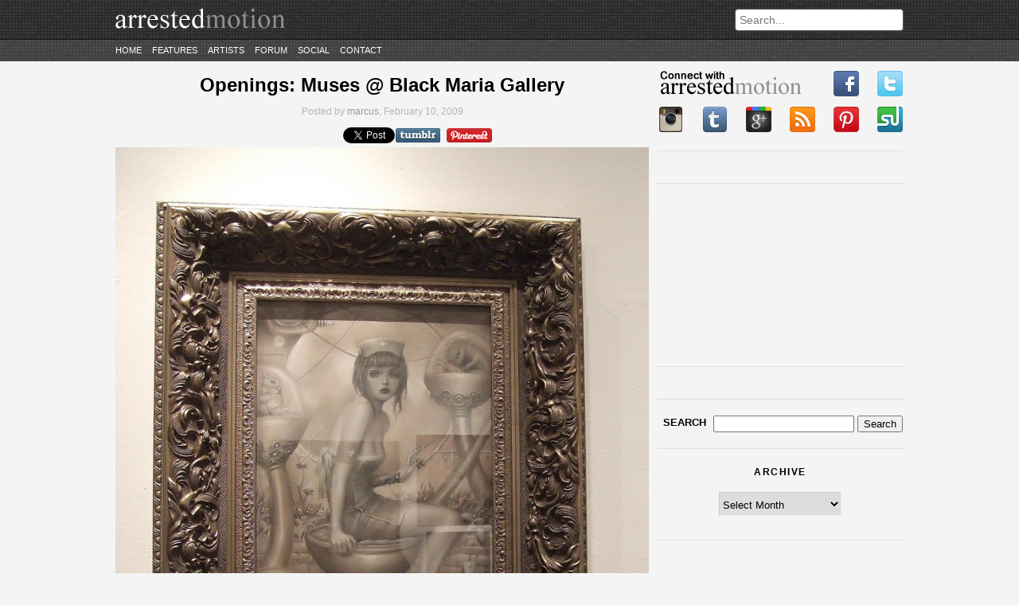

--- FILE ---
content_type: text/html; charset=UTF-8
request_url: https://arrestedmotion.com/2009/02/openings-muses-black-maria-gallery/
body_size: 9293
content:
<!DOCTYPE html>
<html lang="en-US">
<head>
	<meta http-equiv="Content-Type" content="text/html; charset=UTF-8" />
	<meta charset="UTF-8" />
	<meta name="description" content="&quot;the aim of every artist is to arrest motion&#8230;&quot; -Faulkner" />
	<link rel="profile" href="https://gmpg.org/xfn/11" />
	<link rel="pingback" href="https://arrestedmotion.com/xmlrpc.php" />
	<title>Openings: Muses @ Black Maria Gallery &laquo; Arrested Motion</title>
	
<style>
#cmn_wrap {background:#f4f4f4; padding-top:10px !important}
body > header {margin-bottom:0 !important;}
</style>

						
	
	<!--[if lt IE 9]>
		<script src="https://html5shim.googlecode.com/svn/trunk/html5.js"></script>
	<![endif]-->
    
       
    
    	<meta property="og:title" content="Openings: Muses @ Black Maria Gallery &laquo; Arrested Motion"/>
	<meta property="og:type" content="article"/>
	<meta property="og:image" content="https://arrestedmotion.com/wp-content/uploads/2009/02/9.jpg"/>
	<meta property="og:site_name" content="ArrestedMotion"/>
	<meta property="og:description" content="&quot;the aim of every artist is to arrest motion&#8230;&quot; -Faulkner"/>

<meta property="og:url" content="https://arrestedmotion.com/2009/02/openings-muses-black-maria-gallery/"><meta rel="canonical" content="https://arrestedmotion.com/2009/02/openings-muses-black-maria-gallery/"><meta name='robots' content='max-image-preview:large' />
<script type="text/javascript">
/* <![CDATA[ */
window._wpemojiSettings = {"baseUrl":"https:\/\/s.w.org\/images\/core\/emoji\/15.0.3\/72x72\/","ext":".png","svgUrl":"https:\/\/s.w.org\/images\/core\/emoji\/15.0.3\/svg\/","svgExt":".svg","source":{"concatemoji":"https:\/\/arrestedmotion.com\/wp-includes\/js\/wp-emoji-release.min.js"}};
/*! This file is auto-generated */
!function(i,n){var o,s,e;function c(e){try{var t={supportTests:e,timestamp:(new Date).valueOf()};sessionStorage.setItem(o,JSON.stringify(t))}catch(e){}}function p(e,t,n){e.clearRect(0,0,e.canvas.width,e.canvas.height),e.fillText(t,0,0);var t=new Uint32Array(e.getImageData(0,0,e.canvas.width,e.canvas.height).data),r=(e.clearRect(0,0,e.canvas.width,e.canvas.height),e.fillText(n,0,0),new Uint32Array(e.getImageData(0,0,e.canvas.width,e.canvas.height).data));return t.every(function(e,t){return e===r[t]})}function u(e,t,n){switch(t){case"flag":return n(e,"\ud83c\udff3\ufe0f\u200d\u26a7\ufe0f","\ud83c\udff3\ufe0f\u200b\u26a7\ufe0f")?!1:!n(e,"\ud83c\uddfa\ud83c\uddf3","\ud83c\uddfa\u200b\ud83c\uddf3")&&!n(e,"\ud83c\udff4\udb40\udc67\udb40\udc62\udb40\udc65\udb40\udc6e\udb40\udc67\udb40\udc7f","\ud83c\udff4\u200b\udb40\udc67\u200b\udb40\udc62\u200b\udb40\udc65\u200b\udb40\udc6e\u200b\udb40\udc67\u200b\udb40\udc7f");case"emoji":return!n(e,"\ud83d\udc26\u200d\u2b1b","\ud83d\udc26\u200b\u2b1b")}return!1}function f(e,t,n){var r="undefined"!=typeof WorkerGlobalScope&&self instanceof WorkerGlobalScope?new OffscreenCanvas(300,150):i.createElement("canvas"),a=r.getContext("2d",{willReadFrequently:!0}),o=(a.textBaseline="top",a.font="600 32px Arial",{});return e.forEach(function(e){o[e]=t(a,e,n)}),o}function t(e){var t=i.createElement("script");t.src=e,t.defer=!0,i.head.appendChild(t)}"undefined"!=typeof Promise&&(o="wpEmojiSettingsSupports",s=["flag","emoji"],n.supports={everything:!0,everythingExceptFlag:!0},e=new Promise(function(e){i.addEventListener("DOMContentLoaded",e,{once:!0})}),new Promise(function(t){var n=function(){try{var e=JSON.parse(sessionStorage.getItem(o));if("object"==typeof e&&"number"==typeof e.timestamp&&(new Date).valueOf()<e.timestamp+604800&&"object"==typeof e.supportTests)return e.supportTests}catch(e){}return null}();if(!n){if("undefined"!=typeof Worker&&"undefined"!=typeof OffscreenCanvas&&"undefined"!=typeof URL&&URL.createObjectURL&&"undefined"!=typeof Blob)try{var e="postMessage("+f.toString()+"("+[JSON.stringify(s),u.toString(),p.toString()].join(",")+"));",r=new Blob([e],{type:"text/javascript"}),a=new Worker(URL.createObjectURL(r),{name:"wpTestEmojiSupports"});return void(a.onmessage=function(e){c(n=e.data),a.terminate(),t(n)})}catch(e){}c(n=f(s,u,p))}t(n)}).then(function(e){for(var t in e)n.supports[t]=e[t],n.supports.everything=n.supports.everything&&n.supports[t],"flag"!==t&&(n.supports.everythingExceptFlag=n.supports.everythingExceptFlag&&n.supports[t]);n.supports.everythingExceptFlag=n.supports.everythingExceptFlag&&!n.supports.flag,n.DOMReady=!1,n.readyCallback=function(){n.DOMReady=!0}}).then(function(){return e}).then(function(){var e;n.supports.everything||(n.readyCallback(),(e=n.source||{}).concatemoji?t(e.concatemoji):e.wpemoji&&e.twemoji&&(t(e.twemoji),t(e.wpemoji)))}))}((window,document),window._wpemojiSettings);
/* ]]> */
</script>
<link rel='stylesheet' id='style-css' href='https://arrestedmotion.com/wp-content/themes/arrestedmotion/assets/css/style.css' type='text/css' media='all' />
<link rel='stylesheet' id='orbit_css-css' href='https://arrestedmotion.com/wp-content/themes/arrestedmotion/assets/css/orbit.css' type='text/css' media='all' />
<style id='wp-emoji-styles-inline-css' type='text/css'>

	img.wp-smiley, img.emoji {
		display: inline !important;
		border: none !important;
		box-shadow: none !important;
		height: 1em !important;
		width: 1em !important;
		margin: 0 0.07em !important;
		vertical-align: -0.1em !important;
		background: none !important;
		padding: 0 !important;
	}
</style>
<script type="text/javascript" src="https://arrestedmotion.com/wp-includes/js/jquery/jquery.min.js" id="jquery-core-js"></script>
<script type="text/javascript" src="https://arrestedmotion.com/wp-includes/js/jquery/jquery-migrate.min.js" id="jquery-migrate-js"></script>
<script type="text/javascript" src="https://arrestedmotion.com/wp-content/themes/arrestedmotion/assets/js/jquery.orbit-1.2.3.min.js" id="orbit_js-js"></script>
<script type="text/javascript" src="https://arrestedmotion.com/wp-content/themes/arrestedmotion/assets/js/jquery.threedots.min.js" id="threedots-js"></script>
<script type="text/javascript" src="https://arrestedmotion.com/wp-content/themes/arrestedmotion/assets/js/custom.js" id="custom_script-js"></script>
<link rel="https://api.w.org/" href="https://arrestedmotion.com/wp-json/" /><link rel="alternate" title="JSON" type="application/json" href="https://arrestedmotion.com/wp-json/wp/v2/posts/11339" /><link rel="canonical" href="https://arrestedmotion.com/2009/02/openings-muses-black-maria-gallery/" />
<link rel='shortlink' href='https://arrestedmotion.com/?p=11339' />
<link rel="alternate" title="oEmbed (JSON)" type="application/json+oembed" href="https://arrestedmotion.com/wp-json/oembed/1.0/embed?url=https%3A%2F%2Farrestedmotion.com%2F2009%2F02%2Fopenings-muses-black-maria-gallery%2F" />
<link rel="alternate" title="oEmbed (XML)" type="text/xml+oembed" href="https://arrestedmotion.com/wp-json/oembed/1.0/embed?url=https%3A%2F%2Farrestedmotion.com%2F2009%2F02%2Fopenings-muses-black-maria-gallery%2F&#038;format=xml" />
<!-- Catalyst | Begin head script -->
<!-- Complex Catalyst plugin ver: 0.0.6 -->
<script data-cfasync="false" type="text/javascript">
    window.catalyst = window.catalyst || {cmd: []};

    var catalystConfig = {
        site: 'cmn_arrestedmotion', // set in admin
        silo: 's_sty', // set in admin
        zone: 'art',
        tier: 'to,t2,internal',
        kw: 'black-maria-gallery,jeremiah-ketner,kendra-binney,low-brow-art,shows-events,tin,',
        exclude: 'ugc',
        toolbar: {
            theme: 'light', // set in admin
        }
    };
</script>
<script async type="text/javascript" src="https://media.complex.com/common/catalyst.js"></script>
<!-- Catalyst | End head script -->
		<style type="text/css" id="wp-custom-css">
			article .post-excerpt {height: unset}

article .read-more {position: unset}

.share-buttons {left: 465px; bottom: 20px}

.share-twitter {left: 80px}		</style>
		
	


	
</head>

<body class="post-template-default single single-post postid-11339 single-format-standard">


<header>

<div id="cmn_ad_tag_head"  class="fw_arrestedmotion"></div>
<script>window.catalyst.cmd.push('loadAds',[['top', 'cmn_ad_tag_head']]);</script>



	
	<div class="container">
		<a href="https://arrestedmotion.com"><img src="https://arrestedmotion.com/wp-content/themes/arrestedmotion/assets/img/logo.png" alt="ArrestedMotion logo"></a>

		<div id="search-bar">
			<form action="https://arrestedmotion.com" id="searchform" method="get" role="search">
				<input type="text" id="s" name="s" placeholder="Search...">
			</form>
		</div>
	</div><!-- .container -->
	<div class="container navigation">
		<nav>
			<div class="menu-primary-container"><ul id="menu-primary" class="menu"><li id="menu-item-181137" class="menu-item menu-item-type-custom menu-item-object-custom menu-item-181137"><a href="http://www.arrestedmotion.com">Home</a></li>
<li id="menu-item-181142" class="menu-item menu-item-type-post_type menu-item-object-page menu-item-181142"><a href="https://arrestedmotion.com/features/">Features</a></li>
<li id="menu-item-338437" class="menu-item menu-item-type-post_type menu-item-object-page menu-item-338437"><a href="https://arrestedmotion.com/artists/">Artists</a></li>
<li id="menu-item-181147" class="menu-item menu-item-type-custom menu-item-object-custom menu-item-181147"><a href="http://artchival.proboards.com">Forum</a></li>
<li id="menu-item-181148" class="menu-item menu-item-type-custom menu-item-object-custom menu-item-has-children menu-item-181148"><a href="/">Social</a>
<ul class="sub-menu">
	<li id="menu-item-181149" class="menu-item menu-item-type-custom menu-item-object-custom menu-item-181149"><a href="https://www.facebook.com/arrestedmotion">Facebook</a></li>
	<li id="menu-item-181150" class="menu-item menu-item-type-custom menu-item-object-custom menu-item-181150"><a href="https://instagram.heroku.com/users/arrestedmotion">Instagram</a></li>
	<li id="menu-item-181151" class="menu-item menu-item-type-custom menu-item-object-custom menu-item-181151"><a href="https://twitter.com/arrestedmotion">Twitter</a></li>
	<li id="menu-item-181152" class="menu-item menu-item-type-custom menu-item-object-custom menu-item-181152"><a href="https://arrestedmotion.tumblr.com/">tumblr</a></li>
	<li id="menu-item-181153" class="menu-item menu-item-type-custom menu-item-object-custom menu-item-181153"><a href="https://pinterest.com/arrestedmotion/">Pinterest</a></li>
</ul>
</li>
<li id="menu-item-332330" class="menu-item menu-item-type-post_type menu-item-object-page menu-item-332330"><a href="https://arrestedmotion.com/contact/">Contact</a></li>
</ul></div>		</nav>
	</div>
</header>



<div id="cmn_wrap">


<div id="page">

<div id="wrap">

	<div id="content">
		
			
				<article id="post-11339" class="post-11339 post type-post status-publish format-standard hentry category-art category-low-brow category-openings category-shows-events tag-black-maria-gallery tag-jeremiah-ketner tag-kendra-binney tag-low-brow-art tag-shows-events tag-tin">

	<header>
		<h1><a href="https://arrestedmotion.com/2009/02/openings-muses-black-maria-gallery/" title="Openings: Muses @ Black Maria Gallery">Openings: Muses @ Black Maria Gallery</a></h1>
		<div class="post-info">
				Posted by <a href="https://arrestedmotion.com/author/marcus/">marcus</a>, February 10, 2009		</div><!-- .post-info -->

		<div class="share-single">
			<div class="share-buttons">
	<!-- FB -->
	<div class="share-fb">
		<iframe src="https://www.facebook.com/plugins/like.php?href=https://arrestedmotion.com/2009/02/openings-muses-black-maria-gallery/&layout=button_count&show_faces=false&width=75&action=like&font=arial&colorscheme=light&height=21" scrolling="no" frameborder="0" allowTransparency="true"></iframe>
	</div>

	<!-- TWITTER -->
	<div class="share-twitter">
		<a href="https://twitter.com/share" class="twitter-share-button" data-url="https://arrestedmotion.com/2009/02/openings-muses-black-maria-gallery/" data-text="Openings: Muses @ Black Maria Gallery" data-via="arrestedmotion" data-count="none">Tweet</a>
		<script>!function(d,s,id){var js,fjs=d.getElementsByTagName(s)[0];if(!d.getElementById(id)){js=d.createElement(s);js.id=id;js.src="//platform.twitter.com/widgets.js";fjs.parentNode.insertBefore(js,fjs);}}(document,"script","twitter-wjs");</script>
	</div>

	<!-- TUMBLR -->
	<div class="share-tumblr">
		<a target="_blank" href="https://www.tumblr.com/share/link?url=https%3A%2F%2Farrestedmotion.com%2F2009%2F02%2Fopenings-muses-black-maria-gallery%2F&name=Openings: Muses @ Black Maria Gallery">
			<img src="https://arrestedmotion.com/wp-content/themes/arrestedmotion/assets/img/social/tumblr_wide.png">
		</a>
	</div>

			<!-- PINTEREST -->
		<div class="share-pinterest">
			<a target="_blank" href="https://pinterest.com/pin/create/button/?url=https%3A%2F%2Farrestedmotion.com%2F2009%2F02%2Fopenings-muses-black-maria-gallery%2F">
				<img src="https://arrestedmotion.com/wp-content/themes/arrestedmotion/assets/img/social/pinterest_wide.png">
			</a>
		</div>
	</div><!-- .share-buttons -->		</div>
	</header>

			
		<div class="post-content">
			<p><a href="https://arrestedmotion.com/wp-content/uploads/2009/02/9.jpg"><img fetchpriority="high" decoding="async" class="aligncenter size-full wp-image-11386" title="9" src="https://arrestedmotion.com/wp-content/uploads/2009/02/9.jpg" alt="" width="450" height="586" /></a></p>
<p><strong><a href="http://www.blackmariagallery.com/">Black Maria&#8217;s</a></strong> &#8220;Muses&#8221; (<strong><a href="https://arrestedmotion.com/2009/01/preview-muses-black-maria-gallery/">previewed</a></strong>) group show opened February 7th and <span style="color: #ff0000;"><a href="https://arrestedmotion.com/"><strong>AM</strong></a></span> popped by to check it out. Muses features new work by <a href="http://www.taintedtin.com/"><strong>Tin</strong></a> (above), <a href="http://kendra-binney.com/"><strong>Kendra Binney</strong></a>, and <a href="http://www.smallandround.com/"><strong>Jeremiah Ketner</strong></a>. If you are local but missed the opening, you can still drop by Black Maria to view the work until February 28th.</p>
<p>Check out photos of the opening after the jump!</p>
<p><span id="more-11339"></span>
		<style type="text/css">
			#gallery-1 {
				margin: auto;
			}
			#gallery-1 .gallery-item {
				float: left;
				margin-top: 10px;
				text-align: center;
				width: 33%;
			}
			#gallery-1 img {
				border: 2px solid #cfcfcf;
			}
			#gallery-1 .gallery-caption {
				margin-left: 0;
			}
			/* see gallery_shortcode() in wp-includes/media.php */
		</style>
		<div id='gallery-1' class='gallery galleryid-11339 gallery-columns-3 gallery-size-thumbnail'><dl class='gallery-item'>
			<dt class='gallery-icon '>
				<a href='https://arrestedmotion.com/2009/02/openings-muses-black-maria-gallery/1-2-2-2/'><img decoding="async" width="1" height="1" src="https://arrestedmotion.com/wp-content/uploads/2009/02/1.jpg" class="attachment-thumbnail size-thumbnail" alt="" /></a>
			</dt></dl><dl class='gallery-item'>
			<dt class='gallery-icon '>
				<a href='https://arrestedmotion.com/2009/02/openings-muses-black-maria-gallery/2-2-2-2/'><img decoding="async" width="1" height="1" src="https://arrestedmotion.com/wp-content/uploads/2009/02/2.jpg" class="attachment-thumbnail size-thumbnail" alt="" /></a>
			</dt></dl><dl class='gallery-item'>
			<dt class='gallery-icon '>
				<a href='https://arrestedmotion.com/2009/02/openings-muses-black-maria-gallery/3-2-2-2/'><img loading="lazy" decoding="async" width="1" height="1" src="https://arrestedmotion.com/wp-content/uploads/2009/02/3.jpg" class="attachment-thumbnail size-thumbnail" alt="" /></a>
			</dt></dl><br style="clear: both" /><dl class='gallery-item'>
			<dt class='gallery-icon '>
				<a href='https://arrestedmotion.com/2009/02/openings-muses-black-maria-gallery/4-2-2-2/'><img loading="lazy" decoding="async" width="1" height="1" src="https://arrestedmotion.com/wp-content/uploads/2009/02/4.jpg" class="attachment-thumbnail size-thumbnail" alt="" /></a>
			</dt></dl><dl class='gallery-item'>
			<dt class='gallery-icon '>
				<a href='https://arrestedmotion.com/2009/02/openings-muses-black-maria-gallery/5-2-2-2/'><img loading="lazy" decoding="async" width="1" height="1" src="https://arrestedmotion.com/wp-content/uploads/2009/02/5.jpg" class="attachment-thumbnail size-thumbnail" alt="" /></a>
			</dt></dl><dl class='gallery-item'>
			<dt class='gallery-icon '>
				<a href='https://arrestedmotion.com/2009/02/openings-muses-black-maria-gallery/6-2-2-2/'><img loading="lazy" decoding="async" width="1" height="1" src="https://arrestedmotion.com/wp-content/uploads/2009/02/6.jpg" class="attachment-thumbnail size-thumbnail" alt="" /></a>
			</dt></dl><br style="clear: both" /><dl class='gallery-item'>
			<dt class='gallery-icon '>
				<a href='https://arrestedmotion.com/2009/02/openings-muses-black-maria-gallery/7-2-2-2/'><img loading="lazy" decoding="async" width="1" height="1" src="https://arrestedmotion.com/wp-content/uploads/2009/02/7.jpg" class="attachment-thumbnail size-thumbnail" alt="" /></a>
			</dt></dl><dl class='gallery-item'>
			<dt class='gallery-icon '>
				<a href='https://arrestedmotion.com/2009/02/openings-muses-black-maria-gallery/8-2-2-2/'><img loading="lazy" decoding="async" width="1" height="1" src="https://arrestedmotion.com/wp-content/uploads/2009/02/8.jpg" class="attachment-thumbnail size-thumbnail" alt="" /></a>
			</dt></dl><dl class='gallery-item'>
			<dt class='gallery-icon '>
				<a href='https://arrestedmotion.com/2009/02/openings-muses-black-maria-gallery/9-2-2/'><img loading="lazy" decoding="async" width="1" height="1" src="https://arrestedmotion.com/wp-content/uploads/2009/02/9.jpg" class="attachment-thumbnail size-thumbnail" alt="" /></a>
			</dt></dl><br style="clear: both" /><dl class='gallery-item'>
			<dt class='gallery-icon '>
				<a href='https://arrestedmotion.com/2009/02/openings-muses-black-maria-gallery/10-2-2/'><img loading="lazy" decoding="async" width="1" height="1" src="https://arrestedmotion.com/wp-content/uploads/2009/02/10.jpg" class="attachment-thumbnail size-thumbnail" alt="" /></a>
			</dt></dl><dl class='gallery-item'>
			<dt class='gallery-icon '>
				<a href='https://arrestedmotion.com/2009/02/openings-muses-black-maria-gallery/11-2-2-2/'><img loading="lazy" decoding="async" width="1" height="1" src="https://arrestedmotion.com/wp-content/uploads/2009/02/11.jpg" class="attachment-thumbnail size-thumbnail" alt="" /></a>
			</dt></dl><dl class='gallery-item'>
			<dt class='gallery-icon '>
				<a href='https://arrestedmotion.com/2009/02/openings-muses-black-maria-gallery/12-2/'><img loading="lazy" decoding="async" width="1" height="1" src="https://arrestedmotion.com/wp-content/uploads/2009/02/12.jpg" class="attachment-thumbnail size-thumbnail" alt="" /></a>
			</dt></dl><br style="clear: both" /><dl class='gallery-item'>
			<dt class='gallery-icon '>
				<a href='https://arrestedmotion.com/2009/02/openings-muses-black-maria-gallery/13-2-2/'><img loading="lazy" decoding="async" width="1" height="1" src="https://arrestedmotion.com/wp-content/uploads/2009/02/13.jpg" class="attachment-thumbnail size-thumbnail" alt="" /></a>
			</dt></dl><dl class='gallery-item'>
			<dt class='gallery-icon '>
				<a href='https://arrestedmotion.com/2009/02/openings-muses-black-maria-gallery/14-2/'><img loading="lazy" decoding="async" width="1" height="1" src="https://arrestedmotion.com/wp-content/uploads/2009/02/14.jpg" class="attachment-thumbnail size-thumbnail" alt="" /></a>
			</dt></dl><dl class='gallery-item'>
			<dt class='gallery-icon '>
				<a href='https://arrestedmotion.com/2009/02/openings-muses-black-maria-gallery/15-2-2/'><img loading="lazy" decoding="async" width="1" height="1" src="https://arrestedmotion.com/wp-content/uploads/2009/02/15.jpg" class="attachment-thumbnail size-thumbnail" alt="" /></a>
			</dt></dl><br style="clear: both" /><dl class='gallery-item'>
			<dt class='gallery-icon '>
				<a href='https://arrestedmotion.com/2009/02/openings-muses-black-maria-gallery/16-2/'><img loading="lazy" decoding="async" width="1" height="1" src="https://arrestedmotion.com/wp-content/uploads/2009/02/16.jpg" class="attachment-thumbnail size-thumbnail" alt="" /></a>
			</dt></dl><dl class='gallery-item'>
			<dt class='gallery-icon '>
				<a href='https://arrestedmotion.com/2009/02/openings-muses-black-maria-gallery/17-2/'><img loading="lazy" decoding="async" width="1" height="1" src="https://arrestedmotion.com/wp-content/uploads/2009/02/17.jpg" class="attachment-thumbnail size-thumbnail" alt="" /></a>
			</dt></dl><dl class='gallery-item'>
			<dt class='gallery-icon '>
				<a href='https://arrestedmotion.com/2009/02/openings-muses-black-maria-gallery/18-2/'><img loading="lazy" decoding="async" width="1" height="1" src="https://arrestedmotion.com/wp-content/uploads/2009/02/18.jpg" class="attachment-thumbnail size-thumbnail" alt="" /></a>
			</dt></dl><br style="clear: both" /><dl class='gallery-item'>
			<dt class='gallery-icon '>
				<a href='https://arrestedmotion.com/2009/02/openings-muses-black-maria-gallery/19-2/'><img loading="lazy" decoding="async" width="1" height="1" src="https://arrestedmotion.com/wp-content/uploads/2009/02/19.jpg" class="attachment-thumbnail size-thumbnail" alt="" /></a>
			</dt></dl><dl class='gallery-item'>
			<dt class='gallery-icon '>
				<a href='https://arrestedmotion.com/2009/02/openings-muses-black-maria-gallery/attachment/20/'><img loading="lazy" decoding="async" width="1" height="1" src="https://arrestedmotion.com/wp-content/uploads/2009/02/20.jpg" class="attachment-thumbnail size-thumbnail" alt="" /></a>
			</dt></dl><dl class='gallery-item'>
			<dt class='gallery-icon '>
				<a href='https://arrestedmotion.com/2009/02/openings-muses-black-maria-gallery/21-2-2-2/'><img loading="lazy" decoding="async" width="1" height="1" src="https://arrestedmotion.com/wp-content/uploads/2009/02/21.jpg" class="attachment-thumbnail size-thumbnail" alt="" /></a>
			</dt></dl><br style="clear: both" /><dl class='gallery-item'>
			<dt class='gallery-icon '>
				<a href='https://arrestedmotion.com/2009/02/openings-muses-black-maria-gallery/attachment/22/'><img loading="lazy" decoding="async" width="1" height="1" src="https://arrestedmotion.com/wp-content/uploads/2009/02/22.jpg" class="attachment-thumbnail size-thumbnail" alt="" /></a>
			</dt></dl><dl class='gallery-item'>
			<dt class='gallery-icon '>
				<a href='https://arrestedmotion.com/2009/02/openings-muses-black-maria-gallery/attachment/23/'><img loading="lazy" decoding="async" width="1" height="1" src="https://arrestedmotion.com/wp-content/uploads/2009/02/23.jpg" class="attachment-thumbnail size-thumbnail" alt="" /></a>
			</dt></dl><dl class='gallery-item'>
			<dt class='gallery-icon '>
				<a href='https://arrestedmotion.com/2009/02/openings-muses-black-maria-gallery/attachment/24/'><img loading="lazy" decoding="async" width="1" height="1" src="https://arrestedmotion.com/wp-content/uploads/2009/02/24.jpg" class="attachment-thumbnail size-thumbnail" alt="" /></a>
			</dt></dl><br style="clear: both" /><dl class='gallery-item'>
			<dt class='gallery-icon '>
				<a href='https://arrestedmotion.com/2009/02/openings-muses-black-maria-gallery/attachment/25/'><img loading="lazy" decoding="async" width="1" height="1" src="https://arrestedmotion.com/wp-content/uploads/2009/02/25.jpg" class="attachment-thumbnail size-thumbnail" alt="" /></a>
			</dt></dl><dl class='gallery-item'>
			<dt class='gallery-icon '>
				<a href='https://arrestedmotion.com/2009/02/openings-muses-black-maria-gallery/attachment/26/'><img loading="lazy" decoding="async" width="1" height="1" src="https://arrestedmotion.com/wp-content/uploads/2009/02/26.jpg" class="attachment-thumbnail size-thumbnail" alt="" /></a>
			</dt></dl><dl class='gallery-item'>
			<dt class='gallery-icon '>
				<a href='https://arrestedmotion.com/2009/02/openings-muses-black-maria-gallery/attachment/27/'><img loading="lazy" decoding="async" width="1" height="1" src="https://arrestedmotion.com/wp-content/uploads/2009/02/27.jpg" class="attachment-thumbnail size-thumbnail" alt="" /></a>
			</dt></dl><br style="clear: both" /><dl class='gallery-item'>
			<dt class='gallery-icon '>
				<a href='https://arrestedmotion.com/2009/02/openings-muses-black-maria-gallery/attachment/28/'><img loading="lazy" decoding="async" width="1" height="1" src="https://arrestedmotion.com/wp-content/uploads/2009/02/28.jpg" class="attachment-thumbnail size-thumbnail" alt="" /></a>
			</dt></dl><dl class='gallery-item'>
			<dt class='gallery-icon '>
				<a href='https://arrestedmotion.com/2009/02/openings-muses-black-maria-gallery/attachment/29/'><img loading="lazy" decoding="async" width="1" height="1" src="https://arrestedmotion.com/wp-content/uploads/2009/02/29.jpg" class="attachment-thumbnail size-thumbnail" alt="" /></a>
			</dt></dl><dl class='gallery-item'>
			<dt class='gallery-icon '>
				<a href='https://arrestedmotion.com/2009/02/openings-muses-black-maria-gallery/attachment/30/'><img loading="lazy" decoding="async" width="1" height="1" src="https://arrestedmotion.com/wp-content/uploads/2009/02/30.jpg" class="attachment-thumbnail size-thumbnail" alt="" /></a>
			</dt></dl><br style="clear: both" /><dl class='gallery-item'>
			<dt class='gallery-icon '>
				<a href='https://arrestedmotion.com/2009/02/openings-muses-black-maria-gallery/31-2-2/'><img loading="lazy" decoding="async" width="1" height="1" src="https://arrestedmotion.com/wp-content/uploads/2009/02/31.jpg" class="attachment-thumbnail size-thumbnail" alt="" /></a>
			</dt></dl><dl class='gallery-item'>
			<dt class='gallery-icon '>
				<a href='https://arrestedmotion.com/2009/02/openings-muses-black-maria-gallery/attachment/32/'><img loading="lazy" decoding="async" width="1" height="1" src="https://arrestedmotion.com/wp-content/uploads/2009/02/32.jpg" class="attachment-thumbnail size-thumbnail" alt="" /></a>
			</dt></dl><dl class='gallery-item'>
			<dt class='gallery-icon '>
				<a href='https://arrestedmotion.com/2009/02/openings-muses-black-maria-gallery/attachment/33/'><img loading="lazy" decoding="async" width="1" height="1" src="https://arrestedmotion.com/wp-content/uploads/2009/02/33.jpg" class="attachment-thumbnail size-thumbnail" alt="" /></a>
			</dt></dl><br style="clear: both" /><dl class='gallery-item'>
			<dt class='gallery-icon '>
				<a href='https://arrestedmotion.com/2009/02/openings-muses-black-maria-gallery/attachment/34/'><img loading="lazy" decoding="async" width="1" height="1" src="https://arrestedmotion.com/wp-content/uploads/2009/02/34.jpg" class="attachment-thumbnail size-thumbnail" alt="" /></a>
			</dt></dl><dl class='gallery-item'>
			<dt class='gallery-icon '>
				<a href='https://arrestedmotion.com/2009/02/openings-muses-black-maria-gallery/attachment/35/'><img loading="lazy" decoding="async" width="1" height="1" src="https://arrestedmotion.com/wp-content/uploads/2009/02/35.jpg" class="attachment-thumbnail size-thumbnail" alt="" /></a>
			</dt></dl><dl class='gallery-item'>
			<dt class='gallery-icon '>
				<a href='https://arrestedmotion.com/2009/02/openings-muses-black-maria-gallery/attachment/36/'><img loading="lazy" decoding="async" width="1" height="1" src="https://arrestedmotion.com/wp-content/uploads/2009/02/36.jpg" class="attachment-thumbnail size-thumbnail" alt="" /></a>
			</dt></dl><br style="clear: both" /><dl class='gallery-item'>
			<dt class='gallery-icon '>
				<a href='https://arrestedmotion.com/2009/02/openings-muses-black-maria-gallery/attachment/37/'><img loading="lazy" decoding="async" width="1" height="1" src="https://arrestedmotion.com/wp-content/uploads/2009/02/37.jpg" class="attachment-thumbnail size-thumbnail" alt="" /></a>
			</dt></dl><dl class='gallery-item'>
			<dt class='gallery-icon '>
				<a href='https://arrestedmotion.com/2009/02/openings-muses-black-maria-gallery/attachment/38/'><img loading="lazy" decoding="async" width="1" height="1" src="https://arrestedmotion.com/wp-content/uploads/2009/02/38.jpg" class="attachment-thumbnail size-thumbnail" alt="" /></a>
			</dt></dl><dl class='gallery-item'>
			<dt class='gallery-icon '>
				<a href='https://arrestedmotion.com/2009/02/openings-muses-black-maria-gallery/attachment/39/'><img loading="lazy" decoding="async" width="1" height="1" src="https://arrestedmotion.com/wp-content/uploads/2009/02/39.jpg" class="attachment-thumbnail size-thumbnail" alt="" /></a>
			</dt></dl><br style="clear: both" /><dl class='gallery-item'>
			<dt class='gallery-icon '>
				<a href='https://arrestedmotion.com/2009/02/openings-muses-black-maria-gallery/40-2/'><img loading="lazy" decoding="async" width="1" height="1" src="https://arrestedmotion.com/wp-content/uploads/2009/02/40.jpg" class="attachment-thumbnail size-thumbnail" alt="" /></a>
			</dt></dl><dl class='gallery-item'>
			<dt class='gallery-icon '>
				<a href='https://arrestedmotion.com/2009/02/openings-muses-black-maria-gallery/41-2-2-2/'><img loading="lazy" decoding="async" width="1" height="1" src="https://arrestedmotion.com/wp-content/uploads/2009/02/41.jpg" class="attachment-thumbnail size-thumbnail" alt="" /></a>
			</dt></dl><dl class='gallery-item'>
			<dt class='gallery-icon '>
				<a href='https://arrestedmotion.com/2009/02/openings-muses-black-maria-gallery/42-2/'><img loading="lazy" decoding="async" width="1" height="1" src="https://arrestedmotion.com/wp-content/uploads/2009/02/42.jpg" class="attachment-thumbnail size-thumbnail" alt="" /></a>
			</dt></dl><br style="clear: both" /><dl class='gallery-item'>
			<dt class='gallery-icon '>
				<a href='https://arrestedmotion.com/2009/02/openings-muses-black-maria-gallery/attachment/43/'><img loading="lazy" decoding="async" width="1" height="1" src="https://arrestedmotion.com/wp-content/uploads/2009/02/43.jpg" class="attachment-thumbnail size-thumbnail" alt="" /></a>
			</dt></dl><dl class='gallery-item'>
			<dt class='gallery-icon '>
				<a href='https://arrestedmotion.com/2009/02/openings-muses-black-maria-gallery/attachment/44/'><img loading="lazy" decoding="async" width="1" height="1" src="https://arrestedmotion.com/wp-content/uploads/2009/02/44.jpg" class="attachment-thumbnail size-thumbnail" alt="" /></a>
			</dt></dl><dl class='gallery-item'>
			<dt class='gallery-icon '>
				<a href='https://arrestedmotion.com/2009/02/openings-muses-black-maria-gallery/attachment/45/'><img loading="lazy" decoding="async" width="1" height="1" src="https://arrestedmotion.com/wp-content/uploads/2009/02/45.jpg" class="attachment-thumbnail size-thumbnail" alt="" /></a>
			</dt></dl><br style="clear: both" /><dl class='gallery-item'>
			<dt class='gallery-icon '>
				<a href='https://arrestedmotion.com/2009/02/openings-muses-black-maria-gallery/attachment/46/'><img loading="lazy" decoding="async" width="1" height="1" src="https://arrestedmotion.com/wp-content/uploads/2009/02/46.jpg" class="attachment-thumbnail size-thumbnail" alt="" /></a>
			</dt></dl><dl class='gallery-item'>
			<dt class='gallery-icon '>
				<a href='https://arrestedmotion.com/2009/02/openings-muses-black-maria-gallery/attachment/47/'><img loading="lazy" decoding="async" width="1" height="1" src="https://arrestedmotion.com/wp-content/uploads/2009/02/47.jpg" class="attachment-thumbnail size-thumbnail" alt="" /></a>
			</dt></dl><dl class='gallery-item'>
			<dt class='gallery-icon '>
				<a href='https://arrestedmotion.com/2009/02/openings-muses-black-maria-gallery/attachment/48/'><img loading="lazy" decoding="async" width="1" height="1" src="https://arrestedmotion.com/wp-content/uploads/2009/02/48.jpg" class="attachment-thumbnail size-thumbnail" alt="" /></a>
			</dt></dl><br style="clear: both" />
		</div>
</p>
<p>Discuss this show <a href="http://artchival.proboards54.com/index.cgi?board=showsevents&amp;action=display&amp;thread=1504"><strong>here.</strong></a></p>
		</div><!-- .post-content -->
	
		
			<div class="related-posts">
			<div class='yarpp yarpp-related yarpp-related-website yarpp-template-list'>
<!-- YARPP List -->
<p>Related posts:</p><ol>
<li><a href="https://arrestedmotion.com/2009/01/preview-muses-black-maria-gallery/" rel="bookmark" title="Preview: Muses @ Black Maria Gallery">Preview: Muses @ Black Maria Gallery</a></li>
<li><a href="https://arrestedmotion.com/2009/01/teaser-tin-black-maria-gallery/" rel="bookmark" title="Teaser: Tin @ Black Maria Gallery">Teaser: Tin @ Black Maria Gallery</a></li>
<li><a href="https://arrestedmotion.com/2008/10/preview-andy-kehoe-black-maria-gallery/" rel="bookmark" title="Preview: Andy Kehoe @ Black Maria Gallery">Preview: Andy Kehoe @ Black Maria Gallery</a></li>
<li><a href="https://arrestedmotion.com/2008/12/openings-mia-corey-helford-gallery/" rel="bookmark" title="Openings: Mia @ Corey Helford Gallery">Openings: Mia @ Corey Helford Gallery</a></li>
<li><a href="https://arrestedmotion.com/2008/10/preview-tin-copro-nason/" rel="bookmark" title="Preview: Tin @ Copro Nason">Preview: Tin @ Copro Nason</a></li>
</ol>
</div>
		</div>
	
	<footer>
		<div class="post-data">
			<span class="categories"><strong>Categories:</strong> <a href="https://arrestedmotion.com/category/art/" rel="category tag">Art</a>, <a href="https://arrestedmotion.com/category/art/low-brow/" rel="category tag">Low Brow &amp; Pop Surrealism</a>, <a href="https://arrestedmotion.com/category/shows-events/openings/" rel="category tag">Openings</a>, <a href="https://arrestedmotion.com/category/shows-events/" rel="category tag">Shows &amp; Events</a>.</span>
			<span class="tags"><strong>Tags:</strong> <a href="https://arrestedmotion.com/tag/black-maria-gallery/" rel="tag">Black Maria Gallery</a>, <a href="https://arrestedmotion.com/tag/jeremiah-ketner/" rel="tag">Jeremiah Ketner</a>, <a href="https://arrestedmotion.com/tag/kendra-binney/" rel="tag">Kendra Binney</a>, <a href="https://arrestedmotion.com/tag/low-brow-art/" rel="tag">Low Brow &amp; Pop Surrealism</a>, <a href="https://arrestedmotion.com/tag/shows-events/" rel="tag">Shows &amp; Events</a>, <a href="https://arrestedmotion.com/tag/tin/" rel="tag">Tin</a>.</span>		</div>
		<div class="social">
			<a href="javascript:(function(){open('http://del.icio.us/post?v=3&noui=yes&jump=close&url='+encodeURIComponent(location.href)+'&title='+encodeURIComponent(document.title),'delicious','toolbar=no,width=700,height=250')})()"><img src="https://arrestedmotion.com/wp-content/themes/arrestedmotion/assets/img/social/delicious.png"></a>
			<a href="javascript:(function(){var w=480;var h=380;var x=Number((window.screen.width-w)/2);var y=Number((window.screen.height-h)/2);window.open('https://plusone.google.com/_/+1/confirm?hl=en&url='+encodeURIComponent(location.href)+'&title='+encodeURIComponent(document.title),'','width='+w+',height='+h+',left='+x+',top='+y+',scrollbars=no');})();"><img src="https://arrestedmotion.com/wp-content/themes/arrestedmotion/assets/img/social/gplus.png"></a>
			<a href="#" onclick="javascript:var d=document,f='http://www.facebook.com/share',l=d.location,e=encodeURIComponent,p='.php?src=bm&v=4&i=1333587414&u='+e(l.href)+'&t='+e(d.title);1;try{if (!/^(.*\.)?facebook\.[^.]*$/.test(l.host))throw(0);share_internal_bookmarklet(p)}catch(z) {a=function() {if (!window.open(f+'r'+p,'sharer','toolbar=0,status=0,resizable=1,width=626,height=436'))l.href=f+p};if (/Firefox/.test(navigator.userAgent))setTimeout(a,0);else{a()}}void(0);return false;"><img src="https://arrestedmotion.com/wp-content/themes/arrestedmotion/assets/img/social/facebook.png"></a>
			<a href="javascript:(function(){window.twttr=window.twttr||{};var D=550,A=450,C=screen.height,B=screen.width,H=Math.round((B/2)-(D/2)),G=0,F=document,E;if(C>A){G=Math.round((C/2)-(A/2))}window.twttr.shareWin=window.open('http://twitter.com/share','','left='+H+',top='+G+',width='+D+',height='+A+',personalbar=0,toolbar=0,scrollbars=1,resizable=1');E=F.createElement('script');E.src='http://platform.twitter.com/bookmarklets/share.js?v=1';F.getElementsByTagName('head')[0].appendChild(E)}());"><img src="https://arrestedmotion.com/wp-content/themes/arrestedmotion/assets/img/social/twitter.png"></a>
			<!--
            <a href="http://pinterest.com/pin/create/button/?url=https://arrestedmotion.com/2009/02/openings-muses-black-maria-gallery/&media=&description=&quot;the aim of every artist is to arrest motion&#8230;&quot; -Faulkner" class="pin-it-button" count-layout="none"><img border="0" src="<img src="https://arrestedmotion.com/wp-content/themes/arrestedmotion/assets/img/social/pinterest.png">" title="Pin It" /></a>
             -->
            <a href="https://pinterest.com/pin/create/button/?url=https%3A%2F%2Farrestedmotion.com%2F2009%2F02%2Fopenings-muses-black-maria-gallery%2F"><img src="https://arrestedmotion.com/wp-content/themes/arrestedmotion/assets/img/social/pinterest.png"></a>
           
		</div>
	</footer>

</article>

			            
            <div id="cmn_ad_tag_rect" class="widget widget_300x250"></div>
			<script>catalyst.cmd.push("loadAds", [["rect", "cmn_ad_tag_rect"]])</script>

			
<div id="disqus_thread"></div>

		
	</div><!-- #content -->

	<aside>

		<div class="widget connected_with">
		<div class="first-line">
			<img src="https://arrestedmotion.com/wp-content/themes/arrestedmotion/assets/img/social/connected_with.png">
			<a href="https://www.facebook.com/arrestedmotion" target="_blank"><img src="https://arrestedmotion.com/wp-content/themes/arrestedmotion/assets/img/social/facebook.png"></a>
			<a href="https://twitter.com/arrestedmotion" target="_blank"><img src="https://arrestedmotion.com/wp-content/themes/arrestedmotion/assets/img/social/twitter.png"></a>
		</div>
		<div class="second-line">
			<a href="https://instagram.com/arrestedmotion" target="_blank"><img src="https://arrestedmotion.com/wp-content/themes/arrestedmotion/assets/img/social/instagram.png"></a>
			<a href="https://arrestedmotion.tumblr.com/" target="_blank"><img src="https://arrestedmotion.com/wp-content/themes/arrestedmotion/assets/img/social/tumblr.png"></a>
			<a href="https://plus.google.com/107301207634461947893" target="_blank"><img src="https://arrestedmotion.com/wp-content/themes/arrestedmotion/assets/img/social/gplus.png"></a>
			<a href="https://arrestedmotion.com/feed/"><img src="https://arrestedmotion.com/wp-content/themes/arrestedmotion/assets/img/social/rss.png"></a>
			<a href="https://pinterest.com/arrestedmotion/" target="_blank"><img src="https://arrestedmotion.com/wp-content/themes/arrestedmotion/assets/img/social/pinterest.png"></a>
			<a href="" target="_blank"><img src="https://arrestedmotion.com/wp-content/themes/arrestedmotion/assets/img/social/stumbleupon.png"></a>
		</div>
	</div>
<div id="cmn_ad_tag_rect" class="widget widget_300x250"></div>
	<script>
	catalyst.cmd.push("loadAds", [["rect", "cmn_ad_tag_rect"]])</script><div class="widget widget_facebook">
		 <iframe src="//www.facebook.com/plugins/likebox.php?href=https%3A%2F%2Fwww.facebook.com%2Farrestedmotion&amp;width=300&amp;height=183&amp;colorscheme=light&amp;show_faces=true&amp;border_color&amp;stream=false&amp;header=false" scrolling="no" frameborder="0" style="border:none; overflow:hidden; width:300px; height:183px;" allowTransparency="true"></iframe>
	</div><div class="widget widget_text">			<div class="textwidget"><h3><b></b></h3>
<div style="font-size: 11px;">
</div></div>
		</div><div class="widget widget_search"><form role="search" method="get" id="searchform" action="https://arrestedmotion.com/">
    <div><label class="screen-reader-text" for="s" style="float:left; width:70px; text-transform:uppercase; font-weight:bold;">Search</label>
        <input type="text" value="" name="s" id="s" />
        <input type="submit" id="searchsubmit" value="Search" />
    </div>
</form></div><div class="widget widget_search"><h3>Archive</h3><select name="archive-dropdown" onchange="document.location.href=this.options[this.selectedIndex].value;"><option value="">Select Month</option>	<option value='https://arrestedmotion.com/2024/06/'> June 2024 &nbsp;(1)</option>
	<option value='https://arrestedmotion.com/2024/05/'> May 2024 &nbsp;(1)</option>
	<option value='https://arrestedmotion.com/2024/04/'> April 2024 &nbsp;(1)</option>
	<option value='https://arrestedmotion.com/2024/03/'> March 2024 &nbsp;(3)</option>
	<option value='https://arrestedmotion.com/2023/11/'> November 2023 &nbsp;(2)</option>
	<option value='https://arrestedmotion.com/2023/09/'> September 2023 &nbsp;(3)</option>
	<option value='https://arrestedmotion.com/2023/08/'> August 2023 &nbsp;(1)</option>
	<option value='https://arrestedmotion.com/2023/02/'> February 2023 &nbsp;(1)</option>
	<option value='https://arrestedmotion.com/2022/12/'> December 2022 &nbsp;(4)</option>
	<option value='https://arrestedmotion.com/2022/10/'> October 2022 &nbsp;(2)</option>
	<option value='https://arrestedmotion.com/2022/07/'> July 2022 &nbsp;(2)</option>
	<option value='https://arrestedmotion.com/2022/06/'> June 2022 &nbsp;(2)</option>
	<option value='https://arrestedmotion.com/2022/05/'> May 2022 &nbsp;(3)</option>
	<option value='https://arrestedmotion.com/2022/03/'> March 2022 &nbsp;(1)</option>
	<option value='https://arrestedmotion.com/2022/01/'> January 2022 &nbsp;(1)</option>
	<option value='https://arrestedmotion.com/2021/12/'> December 2021 &nbsp;(1)</option>
	<option value='https://arrestedmotion.com/2021/10/'> October 2021 &nbsp;(4)</option>
	<option value='https://arrestedmotion.com/2021/09/'> September 2021 &nbsp;(1)</option>
	<option value='https://arrestedmotion.com/2021/05/'> May 2021 &nbsp;(5)</option>
	<option value='https://arrestedmotion.com/2021/04/'> April 2021 &nbsp;(1)</option>
	<option value='https://arrestedmotion.com/2021/03/'> March 2021 &nbsp;(1)</option>
	<option value='https://arrestedmotion.com/2021/02/'> February 2021 &nbsp;(2)</option>
	<option value='https://arrestedmotion.com/2020/12/'> December 2020 &nbsp;(1)</option>
	<option value='https://arrestedmotion.com/2020/10/'> October 2020 &nbsp;(21)</option>
	<option value='https://arrestedmotion.com/2020/09/'> September 2020 &nbsp;(8)</option>
	<option value='https://arrestedmotion.com/2020/07/'> July 2020 &nbsp;(3)</option>
	<option value='https://arrestedmotion.com/2020/06/'> June 2020 &nbsp;(9)</option>
	<option value='https://arrestedmotion.com/2020/05/'> May 2020 &nbsp;(2)</option>
	<option value='https://arrestedmotion.com/2020/04/'> April 2020 &nbsp;(11)</option>
	<option value='https://arrestedmotion.com/2020/03/'> March 2020 &nbsp;(8)</option>
	<option value='https://arrestedmotion.com/2020/02/'> February 2020 &nbsp;(8)</option>
	<option value='https://arrestedmotion.com/2020/01/'> January 2020 &nbsp;(4)</option>
	<option value='https://arrestedmotion.com/2019/12/'> December 2019 &nbsp;(12)</option>
	<option value='https://arrestedmotion.com/2019/11/'> November 2019 &nbsp;(6)</option>
	<option value='https://arrestedmotion.com/2019/10/'> October 2019 &nbsp;(24)</option>
	<option value='https://arrestedmotion.com/2019/09/'> September 2019 &nbsp;(18)</option>
	<option value='https://arrestedmotion.com/2019/08/'> August 2019 &nbsp;(13)</option>
	<option value='https://arrestedmotion.com/2019/07/'> July 2019 &nbsp;(16)</option>
	<option value='https://arrestedmotion.com/2019/06/'> June 2019 &nbsp;(13)</option>
	<option value='https://arrestedmotion.com/2019/05/'> May 2019 &nbsp;(37)</option>
	<option value='https://arrestedmotion.com/2019/04/'> April 2019 &nbsp;(29)</option>
	<option value='https://arrestedmotion.com/2019/03/'> March 2019 &nbsp;(26)</option>
	<option value='https://arrestedmotion.com/2019/02/'> February 2019 &nbsp;(19)</option>
	<option value='https://arrestedmotion.com/2019/01/'> January 2019 &nbsp;(26)</option>
	<option value='https://arrestedmotion.com/2018/12/'> December 2018 &nbsp;(34)</option>
	<option value='https://arrestedmotion.com/2018/11/'> November 2018 &nbsp;(44)</option>
	<option value='https://arrestedmotion.com/2018/10/'> October 2018 &nbsp;(49)</option>
	<option value='https://arrestedmotion.com/2018/09/'> September 2018 &nbsp;(49)</option>
	<option value='https://arrestedmotion.com/2018/08/'> August 2018 &nbsp;(36)</option>
	<option value='https://arrestedmotion.com/2018/07/'> July 2018 &nbsp;(39)</option>
	<option value='https://arrestedmotion.com/2018/06/'> June 2018 &nbsp;(42)</option>
	<option value='https://arrestedmotion.com/2018/05/'> May 2018 &nbsp;(56)</option>
	<option value='https://arrestedmotion.com/2018/04/'> April 2018 &nbsp;(53)</option>
	<option value='https://arrestedmotion.com/2018/03/'> March 2018 &nbsp;(56)</option>
	<option value='https://arrestedmotion.com/2018/02/'> February 2018 &nbsp;(30)</option>
	<option value='https://arrestedmotion.com/2018/01/'> January 2018 &nbsp;(29)</option>
	<option value='https://arrestedmotion.com/2017/12/'> December 2017 &nbsp;(18)</option>
	<option value='https://arrestedmotion.com/2017/11/'> November 2017 &nbsp;(44)</option>
	<option value='https://arrestedmotion.com/2017/10/'> October 2017 &nbsp;(42)</option>
	<option value='https://arrestedmotion.com/2017/09/'> September 2017 &nbsp;(38)</option>
	<option value='https://arrestedmotion.com/2017/08/'> August 2017 &nbsp;(28)</option>
	<option value='https://arrestedmotion.com/2017/07/'> July 2017 &nbsp;(28)</option>
	<option value='https://arrestedmotion.com/2017/06/'> June 2017 &nbsp;(45)</option>
	<option value='https://arrestedmotion.com/2017/05/'> May 2017 &nbsp;(50)</option>
	<option value='https://arrestedmotion.com/2017/04/'> April 2017 &nbsp;(34)</option>
	<option value='https://arrestedmotion.com/2017/03/'> March 2017 &nbsp;(46)</option>
	<option value='https://arrestedmotion.com/2017/02/'> February 2017 &nbsp;(47)</option>
	<option value='https://arrestedmotion.com/2017/01/'> January 2017 &nbsp;(43)</option>
	<option value='https://arrestedmotion.com/2016/12/'> December 2016 &nbsp;(53)</option>
	<option value='https://arrestedmotion.com/2016/11/'> November 2016 &nbsp;(60)</option>
	<option value='https://arrestedmotion.com/2016/10/'> October 2016 &nbsp;(75)</option>
	<option value='https://arrestedmotion.com/2016/09/'> September 2016 &nbsp;(72)</option>
	<option value='https://arrestedmotion.com/2016/08/'> August 2016 &nbsp;(68)</option>
	<option value='https://arrestedmotion.com/2016/07/'> July 2016 &nbsp;(74)</option>
	<option value='https://arrestedmotion.com/2016/06/'> June 2016 &nbsp;(87)</option>
	<option value='https://arrestedmotion.com/2016/05/'> May 2016 &nbsp;(84)</option>
	<option value='https://arrestedmotion.com/2016/04/'> April 2016 &nbsp;(75)</option>
	<option value='https://arrestedmotion.com/2016/03/'> March 2016 &nbsp;(76)</option>
	<option value='https://arrestedmotion.com/2016/02/'> February 2016 &nbsp;(73)</option>
	<option value='https://arrestedmotion.com/2016/01/'> January 2016 &nbsp;(70)</option>
	<option value='https://arrestedmotion.com/2015/12/'> December 2015 &nbsp;(83)</option>
	<option value='https://arrestedmotion.com/2015/11/'> November 2015 &nbsp;(91)</option>
	<option value='https://arrestedmotion.com/2015/10/'> October 2015 &nbsp;(100)</option>
	<option value='https://arrestedmotion.com/2015/09/'> September 2015 &nbsp;(101)</option>
	<option value='https://arrestedmotion.com/2015/08/'> August 2015 &nbsp;(80)</option>
	<option value='https://arrestedmotion.com/2015/07/'> July 2015 &nbsp;(83)</option>
	<option value='https://arrestedmotion.com/2015/06/'> June 2015 &nbsp;(85)</option>
	<option value='https://arrestedmotion.com/2015/05/'> May 2015 &nbsp;(87)</option>
	<option value='https://arrestedmotion.com/2015/04/'> April 2015 &nbsp;(79)</option>
	<option value='https://arrestedmotion.com/2015/03/'> March 2015 &nbsp;(79)</option>
	<option value='https://arrestedmotion.com/2015/02/'> February 2015 &nbsp;(90)</option>
	<option value='https://arrestedmotion.com/2015/01/'> January 2015 &nbsp;(75)</option>
	<option value='https://arrestedmotion.com/2014/12/'> December 2014 &nbsp;(91)</option>
	<option value='https://arrestedmotion.com/2014/11/'> November 2014 &nbsp;(67)</option>
	<option value='https://arrestedmotion.com/2014/10/'> October 2014 &nbsp;(110)</option>
	<option value='https://arrestedmotion.com/2014/09/'> September 2014 &nbsp;(94)</option>
	<option value='https://arrestedmotion.com/2014/08/'> August 2014 &nbsp;(93)</option>
	<option value='https://arrestedmotion.com/2014/07/'> July 2014 &nbsp;(77)</option>
	<option value='https://arrestedmotion.com/2014/06/'> June 2014 &nbsp;(94)</option>
	<option value='https://arrestedmotion.com/2014/05/'> May 2014 &nbsp;(108)</option>
	<option value='https://arrestedmotion.com/2014/04/'> April 2014 &nbsp;(104)</option>
	<option value='https://arrestedmotion.com/2014/03/'> March 2014 &nbsp;(92)</option>
	<option value='https://arrestedmotion.com/2014/02/'> February 2014 &nbsp;(79)</option>
	<option value='https://arrestedmotion.com/2014/01/'> January 2014 &nbsp;(83)</option>
	<option value='https://arrestedmotion.com/2013/12/'> December 2013 &nbsp;(92)</option>
	<option value='https://arrestedmotion.com/2013/11/'> November 2013 &nbsp;(109)</option>
	<option value='https://arrestedmotion.com/2013/10/'> October 2013 &nbsp;(132)</option>
	<option value='https://arrestedmotion.com/2013/09/'> September 2013 &nbsp;(114)</option>
	<option value='https://arrestedmotion.com/2013/08/'> August 2013 &nbsp;(104)</option>
	<option value='https://arrestedmotion.com/2013/07/'> July 2013 &nbsp;(106)</option>
	<option value='https://arrestedmotion.com/2013/06/'> June 2013 &nbsp;(102)</option>
	<option value='https://arrestedmotion.com/2013/05/'> May 2013 &nbsp;(113)</option>
	<option value='https://arrestedmotion.com/2013/04/'> April 2013 &nbsp;(101)</option>
	<option value='https://arrestedmotion.com/2013/03/'> March 2013 &nbsp;(91)</option>
	<option value='https://arrestedmotion.com/2013/02/'> February 2013 &nbsp;(98)</option>
	<option value='https://arrestedmotion.com/2013/01/'> January 2013 &nbsp;(108)</option>
	<option value='https://arrestedmotion.com/2012/12/'> December 2012 &nbsp;(118)</option>
	<option value='https://arrestedmotion.com/2012/11/'> November 2012 &nbsp;(114)</option>
	<option value='https://arrestedmotion.com/2012/10/'> October 2012 &nbsp;(120)</option>
	<option value='https://arrestedmotion.com/2012/09/'> September 2012 &nbsp;(108)</option>
	<option value='https://arrestedmotion.com/2012/08/'> August 2012 &nbsp;(121)</option>
	<option value='https://arrestedmotion.com/2012/07/'> July 2012 &nbsp;(129)</option>
	<option value='https://arrestedmotion.com/2012/06/'> June 2012 &nbsp;(117)</option>
	<option value='https://arrestedmotion.com/2012/05/'> May 2012 &nbsp;(163)</option>
	<option value='https://arrestedmotion.com/2012/04/'> April 2012 &nbsp;(142)</option>
	<option value='https://arrestedmotion.com/2012/03/'> March 2012 &nbsp;(143)</option>
	<option value='https://arrestedmotion.com/2012/02/'> February 2012 &nbsp;(128)</option>
	<option value='https://arrestedmotion.com/2012/01/'> January 2012 &nbsp;(138)</option>
	<option value='https://arrestedmotion.com/2011/12/'> December 2011 &nbsp;(156)</option>
	<option value='https://arrestedmotion.com/2011/11/'> November 2011 &nbsp;(163)</option>
	<option value='https://arrestedmotion.com/2011/10/'> October 2011 &nbsp;(182)</option>
	<option value='https://arrestedmotion.com/2011/09/'> September 2011 &nbsp;(160)</option>
	<option value='https://arrestedmotion.com/2011/08/'> August 2011 &nbsp;(143)</option>
	<option value='https://arrestedmotion.com/2011/07/'> July 2011 &nbsp;(133)</option>
	<option value='https://arrestedmotion.com/2011/06/'> June 2011 &nbsp;(145)</option>
	<option value='https://arrestedmotion.com/2011/05/'> May 2011 &nbsp;(150)</option>
	<option value='https://arrestedmotion.com/2011/04/'> April 2011 &nbsp;(128)</option>
	<option value='https://arrestedmotion.com/2011/03/'> March 2011 &nbsp;(142)</option>
	<option value='https://arrestedmotion.com/2011/02/'> February 2011 &nbsp;(119)</option>
	<option value='https://arrestedmotion.com/2011/01/'> January 2011 &nbsp;(122)</option>
	<option value='https://arrestedmotion.com/2010/12/'> December 2010 &nbsp;(156)</option>
	<option value='https://arrestedmotion.com/2010/11/'> November 2010 &nbsp;(163)</option>
	<option value='https://arrestedmotion.com/2010/10/'> October 2010 &nbsp;(158)</option>
	<option value='https://arrestedmotion.com/2010/09/'> September 2010 &nbsp;(138)</option>
	<option value='https://arrestedmotion.com/2010/08/'> August 2010 &nbsp;(136)</option>
	<option value='https://arrestedmotion.com/2010/07/'> July 2010 &nbsp;(143)</option>
	<option value='https://arrestedmotion.com/2010/06/'> June 2010 &nbsp;(128)</option>
	<option value='https://arrestedmotion.com/2010/05/'> May 2010 &nbsp;(138)</option>
	<option value='https://arrestedmotion.com/2010/04/'> April 2010 &nbsp;(126)</option>
	<option value='https://arrestedmotion.com/2010/03/'> March 2010 &nbsp;(145)</option>
	<option value='https://arrestedmotion.com/2010/02/'> February 2010 &nbsp;(136)</option>
	<option value='https://arrestedmotion.com/2010/01/'> January 2010 &nbsp;(128)</option>
	<option value='https://arrestedmotion.com/2009/12/'> December 2009 &nbsp;(136)</option>
	<option value='https://arrestedmotion.com/2009/11/'> November 2009 &nbsp;(134)</option>
	<option value='https://arrestedmotion.com/2009/10/'> October 2009 &nbsp;(142)</option>
	<option value='https://arrestedmotion.com/2009/09/'> September 2009 &nbsp;(130)</option>
	<option value='https://arrestedmotion.com/2009/08/'> August 2009 &nbsp;(136)</option>
	<option value='https://arrestedmotion.com/2009/07/'> July 2009 &nbsp;(117)</option>
	<option value='https://arrestedmotion.com/2009/06/'> June 2009 &nbsp;(106)</option>
	<option value='https://arrestedmotion.com/2009/05/'> May 2009 &nbsp;(84)</option>
	<option value='https://arrestedmotion.com/2009/04/'> April 2009 &nbsp;(83)</option>
	<option value='https://arrestedmotion.com/2009/03/'> March 2009 &nbsp;(85)</option>
	<option value='https://arrestedmotion.com/2009/02/'> February 2009 &nbsp;(75)</option>
	<option value='https://arrestedmotion.com/2009/01/'> January 2009 &nbsp;(80)</option>
	<option value='https://arrestedmotion.com/2008/12/'> December 2008 &nbsp;(91)</option>
	<option value='https://arrestedmotion.com/2008/11/'> November 2008 &nbsp;(87)</option>
	<option value='https://arrestedmotion.com/2008/10/'> October 2008 &nbsp;(90)</option>
	<option value='https://arrestedmotion.com/2008/09/'> September 2008 &nbsp;(22)</option>
</select></div>
</aside>

</div><!-- #wrap -->

</div><!-- #page -->

<footer>
	<div class="container">
		<nav>
					</nav>

		<div class="copyright">
			&copy; 2012 Arrested Motion LTD. All Rights Reserved.
		</div>
	</div><!-- .container -->
</footer>

<!-- G+ -->
<script type="text/javascript">
  (function() {
	var po = document.createElement('script'); po.type = 'text/javascript'; po.async = true;
	po.src = 'https://apis.google.com/js/plusone.js';
	var s = document.getElementsByTagName('script')[0]; s.parentNode.insertBefore(po, s);
  })();
</script>
<!--
<script type="text/javascript" src="//assets.pinterest.com/js/pinit.js"></script>
-->
<link rel='stylesheet' id='yarppRelatedCss-css' href='https://arrestedmotion.com/wp-content/plugins/yet-another-related-posts-plugin/style/related.css' type='text/css' media='all' />
<script type="text/javascript" src="https://arrestedmotion.com/wp-includes/js/comment-reply.min.js" id="comment-reply-js" async="async" data-wp-strategy="async"></script>
<script type="text/javascript" id="disqus_count-js-extra">
/* <![CDATA[ */
var countVars = {"disqusShortname":"arrestedmotion"};
/* ]]> */
</script>
<script type="text/javascript" src="https://arrestedmotion.com/wp-content/plugins/disqus-comment-system/public/js/comment_count.js" id="disqus_count-js"></script>
<script type="text/javascript" id="disqus_embed-js-extra">
/* <![CDATA[ */
var embedVars = {"disqusConfig":{"integration":"wordpress 3.1.2"},"disqusIdentifier":"11339 https:\/\/arrestedmotion.com\/?p=11339","disqusShortname":"arrestedmotion","disqusTitle":"Openings: Muses @ Black Maria Gallery","disqusUrl":"https:\/\/arrestedmotion.com\/2009\/02\/openings-muses-black-maria-gallery\/","postId":"11339"};
/* ]]> */
</script>
<script type="text/javascript" src="https://arrestedmotion.com/wp-content/plugins/disqus-comment-system/public/js/comment_embed.js" id="disqus_embed-js"></script>

</div>

<!-- Quantcast Tag -->
<script type="text/javascript">
  var _qevents = _qevents || [];

  (function() {
   var elem = document.createElement('script');

   elem.src = (document.location.protocol == "https:" ? "https://secure" : "http://edge") + ".quantserve.com/quant.js";
   elem.async = true;
   elem.type = "text/javascript";
   var scpt = document.getElementsByTagName('script')[0];
   scpt.parentNode.insertBefore(elem, scpt);
  })();
</script>
<script type="text/javascript">
_qevents.push( { qacct:"p-a0gOdUACucKCE"} );
</script>
<noscript>
<div style="display: none;"><img src="//pixel.quantserve.com/pixel/p-a0gOdUACucKCE.gif" height="1" width="1" alt="Quantcast"/></div>
</noscript>
<!-- End Quantcast tag -->



<!-- Begin comScore Tag -->
<script>document.write(unescape("%3Cscript src='" + (document.location.protocol == "https:" ? "https://sb" : "http://b") + ".scorecardresearch.com/beacon.js' %3E%3C/script%3E"));</script>
<script>
  COMSCORE.beacon({
    c1:2,
    c2:6685975,
    c3:"",
    c4:"arrestedmotion.com/2009/02/openings-muses-black-maria-gallery/",
    c5:"",
    c6:"",
    c15:""
  });
</script>
<noscript><img src="http://b.scorecardresearch.com/p?c1=2&c2=6685975&c3=&c4=&c5=&c6=&c15=&cj=1" /></noscript>
<!-- End comScore Tag -->

<div id="cmn_ad_tag_rect" class="widget widget_300x250"></div>
<script>catalyst.cmd.push("loadAds", [["rect", "cmn_ad_tag_rect"]])</script>

<script defer src="https://static.cloudflareinsights.com/beacon.min.js/vcd15cbe7772f49c399c6a5babf22c1241717689176015" integrity="sha512-ZpsOmlRQV6y907TI0dKBHq9Md29nnaEIPlkf84rnaERnq6zvWvPUqr2ft8M1aS28oN72PdrCzSjY4U6VaAw1EQ==" data-cf-beacon='{"version":"2024.11.0","token":"1dc673fec0254ad685d95ce4bfa758a1","r":1,"server_timing":{"name":{"cfCacheStatus":true,"cfEdge":true,"cfExtPri":true,"cfL4":true,"cfOrigin":true,"cfSpeedBrain":true},"location_startswith":null}}' crossorigin="anonymous"></script>
</body>
</html>
